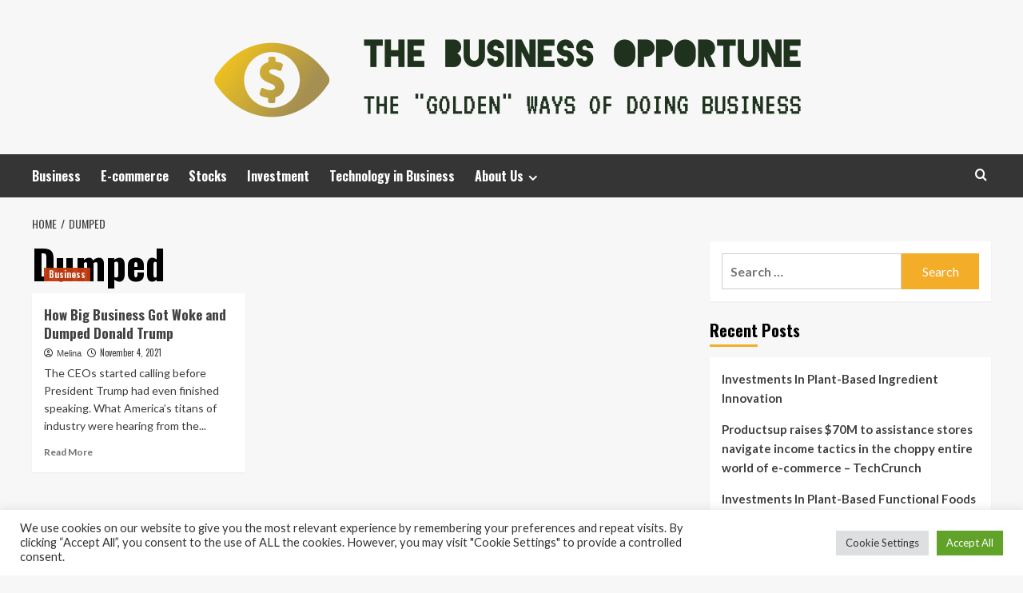

--- FILE ---
content_type: text/html; charset=UTF-8
request_url: https://thebusinessopportune.com/tag/dumped
body_size: 12313
content:
<!doctype html>
<html lang="en-US">
<head>
    <meta charset="UTF-8">
    <meta name="viewport" content="width=device-width, initial-scale=1">
    <link rel="profile" href="https://gmpg.org/xfn/11">

    <meta name='robots' content='index, follow, max-image-preview:large, max-snippet:-1, max-video-preview:-1' />
<link rel='preload' href='https://fonts.googleapis.com/css?family=Source%2BSans%2BPro%3A400%2C700%7CLato%3A400%2C700&#038;subset=latin&#038;display=swap' as='style' onload="this.onload=null;this.rel='stylesheet'" type='text/css' media='all' crossorigin='anonymous'>
<link rel='preconnect' href='https://fonts.googleapis.com' crossorigin='anonymous'>
<link rel='preconnect' href='https://fonts.gstatic.com' crossorigin='anonymous'>

	<!-- This site is optimized with the Yoast SEO plugin v26.5 - https://yoast.com/wordpress/plugins/seo/ -->
	<title>Dumped Archives - The Business Opportune</title>
	<link rel="canonical" href="https://thebusinessopportune.com/tag/dumped" />
	<meta property="og:locale" content="en_US" />
	<meta property="og:type" content="article" />
	<meta property="og:title" content="Dumped Archives - The Business Opportune" />
	<meta property="og:url" content="https://thebusinessopportune.com/tag/dumped" />
	<meta property="og:site_name" content="The Business Opportune" />
	<meta property="og:image" content="https://api.time.com/wp-content/uploads/2021/10/woke-big-business-trump-1.jpg?quality=85&crop=0px,54px,2400px,1256px&resize=1200,628&strip" />
	<meta name="twitter:card" content="summary_large_image" />
	<meta name="twitter:image" content="https://api.time.com/wp-content/uploads/2021/10/woke-big-business-trump-1.jpg?quality=85&crop=0px,54px,2400px,1256px&resize=1200,628&strip" />
	<script type="application/ld+json" class="yoast-schema-graph">{"@context":"https://schema.org","@graph":[{"@type":"CollectionPage","@id":"https://thebusinessopportune.com/tag/dumped","url":"https://thebusinessopportune.com/tag/dumped","name":"Dumped Archives - The Business Opportune","isPartOf":{"@id":"https://thebusinessopportune.com/#website"},"primaryImageOfPage":{"@id":"https://thebusinessopportune.com/tag/dumped#primaryimage"},"image":{"@id":"https://thebusinessopportune.com/tag/dumped#primaryimage"},"thumbnailUrl":"https://api.time.com/wp-content/uploads/2021/10/woke-big-business-trump-1.jpg?quality=85&crop=0px,54px,2400px,1256px&resize=1200,628&strip","breadcrumb":{"@id":"https://thebusinessopportune.com/tag/dumped#breadcrumb"},"inLanguage":"en-US"},{"@type":"ImageObject","inLanguage":"en-US","@id":"https://thebusinessopportune.com/tag/dumped#primaryimage","url":"https://api.time.com/wp-content/uploads/2021/10/woke-big-business-trump-1.jpg?quality=85&crop=0px,54px,2400px,1256px&resize=1200,628&strip","contentUrl":"https://api.time.com/wp-content/uploads/2021/10/woke-big-business-trump-1.jpg?quality=85&crop=0px,54px,2400px,1256px&resize=1200,628&strip"},{"@type":"BreadcrumbList","@id":"https://thebusinessopportune.com/tag/dumped#breadcrumb","itemListElement":[{"@type":"ListItem","position":1,"name":"Home","item":"https://thebusinessopportune.com/"},{"@type":"ListItem","position":2,"name":"Dumped"}]},{"@type":"WebSite","@id":"https://thebusinessopportune.com/#website","url":"https://thebusinessopportune.com/","name":"The Business Opportune","description":"The &quot;Golden&quot; Ways of doing Business","publisher":{"@id":"https://thebusinessopportune.com/#organization"},"potentialAction":[{"@type":"SearchAction","target":{"@type":"EntryPoint","urlTemplate":"https://thebusinessopportune.com/?s={search_term_string}"},"query-input":{"@type":"PropertyValueSpecification","valueRequired":true,"valueName":"search_term_string"}}],"inLanguage":"en-US"},{"@type":"Organization","@id":"https://thebusinessopportune.com/#organization","name":"The Business Opportune","url":"https://thebusinessopportune.com/","logo":{"@type":"ImageObject","inLanguage":"en-US","@id":"https://thebusinessopportune.com/#/schema/logo/image/","url":"https://thebusinessopportune.com/wp-content/uploads/2021/11/default1-e1636187923356.png","contentUrl":"https://thebusinessopportune.com/wp-content/uploads/2021/11/default1-e1636187923356.png","width":1000,"height":132,"caption":"The Business Opportune"},"image":{"@id":"https://thebusinessopportune.com/#/schema/logo/image/"}}]}</script>
	<!-- / Yoast SEO plugin. -->


<link rel='dns-prefetch' href='//fonts.googleapis.com' />
<link rel='preconnect' href='https://fonts.googleapis.com' />
<link rel='preconnect' href='https://fonts.gstatic.com' />
<link rel="alternate" type="application/rss+xml" title="The Business Opportune &raquo; Feed" href="https://thebusinessopportune.com/feed" />
<link rel="alternate" type="application/rss+xml" title="The Business Opportune &raquo; Dumped Tag Feed" href="https://thebusinessopportune.com/tag/dumped/feed" />
<style id='wp-img-auto-sizes-contain-inline-css' type='text/css'>
img:is([sizes=auto i],[sizes^="auto," i]){contain-intrinsic-size:3000px 1500px}
/*# sourceURL=wp-img-auto-sizes-contain-inline-css */
</style>

<style id='wp-emoji-styles-inline-css' type='text/css'>

	img.wp-smiley, img.emoji {
		display: inline !important;
		border: none !important;
		box-shadow: none !important;
		height: 1em !important;
		width: 1em !important;
		margin: 0 0.07em !important;
		vertical-align: -0.1em !important;
		background: none !important;
		padding: 0 !important;
	}
/*# sourceURL=wp-emoji-styles-inline-css */
</style>
<link rel='stylesheet' id='cookie-law-info-css' href='https://thebusinessopportune.com/wp-content/plugins/cookie-law-info/legacy/public/css/cookie-law-info-public.css?ver=3.3.9.1' type='text/css' media='all' />
<link rel='stylesheet' id='cookie-law-info-gdpr-css' href='https://thebusinessopportune.com/wp-content/plugins/cookie-law-info/legacy/public/css/cookie-law-info-gdpr.css?ver=3.3.9.1' type='text/css' media='all' />
<link rel='stylesheet' id='widgetopts-styles-css' href='https://thebusinessopportune.com/wp-content/plugins/widget-options/assets/css/widget-options.css?ver=4.1.3' type='text/css' media='all' />
<link rel='stylesheet' id='ez-toc-css' href='https://thebusinessopportune.com/wp-content/plugins/easy-table-of-contents/assets/css/screen.min.css?ver=2.0.80' type='text/css' media='all' />
<style id='ez-toc-inline-css' type='text/css'>
div#ez-toc-container .ez-toc-title {font-size: 120%;}div#ez-toc-container .ez-toc-title {font-weight: 500;}div#ez-toc-container ul li , div#ez-toc-container ul li a {font-size: 95%;}div#ez-toc-container ul li , div#ez-toc-container ul li a {font-weight: 500;}div#ez-toc-container nav ul ul li {font-size: 90%;}.ez-toc-box-title {font-weight: bold; margin-bottom: 10px; text-align: center; text-transform: uppercase; letter-spacing: 1px; color: #666; padding-bottom: 5px;position:absolute;top:-4%;left:5%;background-color: inherit;transition: top 0.3s ease;}.ez-toc-box-title.toc-closed {top:-25%;}
.ez-toc-container-direction {direction: ltr;}.ez-toc-counter ul{counter-reset: item ;}.ez-toc-counter nav ul li a::before {content: counters(item, '.', decimal) '. ';display: inline-block;counter-increment: item;flex-grow: 0;flex-shrink: 0;margin-right: .2em; float: left; }.ez-toc-widget-direction {direction: ltr;}.ez-toc-widget-container ul{counter-reset: item ;}.ez-toc-widget-container nav ul li a::before {content: counters(item, '.', decimal) '. ';display: inline-block;counter-increment: item;flex-grow: 0;flex-shrink: 0;margin-right: .2em; float: left; }
/*# sourceURL=ez-toc-inline-css */
</style>
<link rel='stylesheet' id='hardnews-google-fonts-css' href='https://fonts.googleapis.com/css?family=Oswald:300,400,700' type='text/css' media='all' />
<link rel='stylesheet' id='bootstrap-css' href='https://thebusinessopportune.com/wp-content/themes/covernews/assets/bootstrap/css/bootstrap.min.css?ver=6.9' type='text/css' media='all' />
<link rel='stylesheet' id='covernews-style-css' href='https://thebusinessopportune.com/wp-content/themes/covernews/style.min.css?ver=2.0.3' type='text/css' media='all' />
<link rel='stylesheet' id='hardnews-css' href='https://thebusinessopportune.com/wp-content/themes/hardnews/style.css?ver=2.0.3' type='text/css' media='all' />
<link rel='stylesheet' id='covernews-google-fonts-css' href='https://fonts.googleapis.com/css?family=Source%2BSans%2BPro%3A400%2C700%7CLato%3A400%2C700&#038;subset=latin&#038;display=swap' type='text/css' media='all' />
<link rel='stylesheet' id='covernews-icons-css' href='https://thebusinessopportune.com/wp-content/themes/covernews/assets/icons/style.css?ver=6.9' type='text/css' media='all' />
<script type="text/javascript" src="https://thebusinessopportune.com/wp-includes/js/jquery/jquery.min.js?ver=3.7.1" id="jquery-core-js"></script>
<script type="text/javascript" src="https://thebusinessopportune.com/wp-includes/js/jquery/jquery-migrate.min.js?ver=3.4.1" id="jquery-migrate-js"></script>
<script type="text/javascript" id="cookie-law-info-js-extra">
/* <![CDATA[ */
var Cli_Data = {"nn_cookie_ids":[],"cookielist":[],"non_necessary_cookies":[],"ccpaEnabled":"","ccpaRegionBased":"","ccpaBarEnabled":"","strictlyEnabled":["necessary","obligatoire"],"ccpaType":"gdpr","js_blocking":"1","custom_integration":"","triggerDomRefresh":"","secure_cookies":""};
var cli_cookiebar_settings = {"animate_speed_hide":"500","animate_speed_show":"500","background":"#FFF","border":"#b1a6a6c2","border_on":"","button_1_button_colour":"#61a229","button_1_button_hover":"#4e8221","button_1_link_colour":"#fff","button_1_as_button":"1","button_1_new_win":"","button_2_button_colour":"#333","button_2_button_hover":"#292929","button_2_link_colour":"#444","button_2_as_button":"","button_2_hidebar":"","button_3_button_colour":"#dedfe0","button_3_button_hover":"#b2b2b3","button_3_link_colour":"#333333","button_3_as_button":"1","button_3_new_win":"","button_4_button_colour":"#dedfe0","button_4_button_hover":"#b2b2b3","button_4_link_colour":"#333333","button_4_as_button":"1","button_7_button_colour":"#61a229","button_7_button_hover":"#4e8221","button_7_link_colour":"#fff","button_7_as_button":"1","button_7_new_win":"","font_family":"inherit","header_fix":"","notify_animate_hide":"1","notify_animate_show":"","notify_div_id":"#cookie-law-info-bar","notify_position_horizontal":"right","notify_position_vertical":"bottom","scroll_close":"1","scroll_close_reload":"","accept_close_reload":"","reject_close_reload":"","showagain_tab":"","showagain_background":"#fff","showagain_border":"#000","showagain_div_id":"#cookie-law-info-again","showagain_x_position":"100px","text":"#333333","show_once_yn":"1","show_once":"5000","logging_on":"","as_popup":"","popup_overlay":"1","bar_heading_text":"","cookie_bar_as":"banner","popup_showagain_position":"bottom-right","widget_position":"left"};
var log_object = {"ajax_url":"https://thebusinessopportune.com/wp-admin/admin-ajax.php"};
//# sourceURL=cookie-law-info-js-extra
/* ]]> */
</script>
<script type="text/javascript" src="https://thebusinessopportune.com/wp-content/plugins/cookie-law-info/legacy/public/js/cookie-law-info-public.js?ver=3.3.9.1" id="cookie-law-info-js"></script>
<link rel="https://api.w.org/" href="https://thebusinessopportune.com/wp-json/" /><link rel="alternate" title="JSON" type="application/json" href="https://thebusinessopportune.com/wp-json/wp/v2/tags/261" /><link rel="EditURI" type="application/rsd+xml" title="RSD" href="https://thebusinessopportune.com/xmlrpc.php?rsd" />
<meta name="generator" content="WordPress 6.9" />
        <style type="text/css">
                        .site-title,
            .site-description {
                position: absolute;
                clip: rect(1px, 1px, 1px, 1px);
                display: none;
            }

                    .elementor-template-full-width .elementor-section.elementor-section-full_width > .elementor-container,
        .elementor-template-full-width .elementor-section.elementor-section-boxed > .elementor-container{
            max-width: 1200px;
        }
        @media (min-width: 1600px){
            .elementor-template-full-width .elementor-section.elementor-section-full_width > .elementor-container,
            .elementor-template-full-width .elementor-section.elementor-section-boxed > .elementor-container{
                max-width: 1600px;
            }
        }
        
        .align-content-left .elementor-section-stretched,
        .align-content-right .elementor-section-stretched {
            max-width: 100%;
            left: 0 !important;
        }


        </style>
        <link rel="icon" href="https://thebusinessopportune.com/wp-content/uploads/2021/11/cropped-default1-e1636187923356-32x32.png" sizes="32x32" />
<link rel="icon" href="https://thebusinessopportune.com/wp-content/uploads/2021/11/cropped-default1-e1636187923356-192x192.png" sizes="192x192" />
<link rel="apple-touch-icon" href="https://thebusinessopportune.com/wp-content/uploads/2021/11/cropped-default1-e1636187923356-180x180.png" />
<meta name="msapplication-TileImage" content="https://thebusinessopportune.com/wp-content/uploads/2021/11/cropped-default1-e1636187923356-270x270.png" />
<link rel='stylesheet' id='cookie-law-info-table-css' href='https://thebusinessopportune.com/wp-content/plugins/cookie-law-info/legacy/public/css/cookie-law-info-table.css?ver=3.3.9.1' type='text/css' media='all' />
</head>

<body class="archive tag tag-dumped tag-261 wp-custom-logo wp-embed-responsive wp-theme-covernews wp-child-theme-hardnews hfeed default-content-layout archive-layout-grid scrollup-sticky-header aft-sticky-header aft-sticky-sidebar default aft-container-default aft-main-banner-slider-editors-picks-trending header-image-default align-content-left aft-and">


<div id="page" class="site">
    <a class="skip-link screen-reader-text" href="#content">Skip to content</a>

<div class="header-layout-3">
<header id="masthead" class="site-header">
        <div class="masthead-banner " data-background="">
        <div class="container">
            <div class="row">
                <div class="col-md-12">
                    <div class="site-branding">
                        <a href="https://thebusinessopportune.com/" class="custom-logo-link" rel="home"><img width="1000" height="132" src="https://thebusinessopportune.com/wp-content/uploads/2021/11/default1-e1636187923356.png" class="custom-logo" alt="The Business Opportune" decoding="async" fetchpriority="high" srcset="https://thebusinessopportune.com/wp-content/uploads/2021/11/default1-e1636187923356.png 1000w, https://thebusinessopportune.com/wp-content/uploads/2021/11/default1-e1636187923356-300x40.png 300w, https://thebusinessopportune.com/wp-content/uploads/2021/11/default1-e1636187923356-768x101.png 768w" sizes="(max-width: 1000px) 100vw, 1000px" loading="lazy" /></a>                            <p class="site-title font-family-1">
                                <a href="https://thebusinessopportune.com/"
                                   rel="home">The Business Opportune</a>
                            </p>
                        
                                                    <p class="site-description">The &quot;Golden&quot; Ways of doing Business</p>
                                            </div>
                </div>
                <div class="col-md-12">
                                    </div>
            </div>
        </div>
    </div>
    <nav id="site-navigation" class="main-navigation">
        <div class="container">
            <div class="row">
                <div class="kol-12">
                    <div class="navigation-container">



                        <span class="toggle-menu" aria-controls="primary-menu" aria-expanded="false">
                                <span class="screen-reader-text">Primary Menu</span>
                                 <i class="ham"></i>
                        </span>
                        <span class="af-mobile-site-title-wrap">
                            <a href="https://thebusinessopportune.com/" class="custom-logo-link" rel="home"><img width="1000" height="132" src="https://thebusinessopportune.com/wp-content/uploads/2021/11/default1-e1636187923356.png" class="custom-logo" alt="The Business Opportune" decoding="async" srcset="https://thebusinessopportune.com/wp-content/uploads/2021/11/default1-e1636187923356.png 1000w, https://thebusinessopportune.com/wp-content/uploads/2021/11/default1-e1636187923356-300x40.png 300w, https://thebusinessopportune.com/wp-content/uploads/2021/11/default1-e1636187923356-768x101.png 768w" sizes="(max-width: 1000px) 100vw, 1000px" loading="lazy" /></a>                            <p class="site-title font-family-1">
                                <a href="https://thebusinessopportune.com/"
                                   rel="home">The Business Opportune</a>
                            </p>
                        </span>
                        <div class="menu main-menu"><ul id="primary-menu" class="menu"><li id="menu-item-743" class="menu-item menu-item-type-taxonomy menu-item-object-category menu-item-743"><a href="https://thebusinessopportune.com/category/business">Business</a></li>
<li id="menu-item-744" class="menu-item menu-item-type-taxonomy menu-item-object-category menu-item-744"><a href="https://thebusinessopportune.com/category/e-commerce">E-commerce</a></li>
<li id="menu-item-746" class="menu-item menu-item-type-taxonomy menu-item-object-category menu-item-746"><a href="https://thebusinessopportune.com/category/stocks">Stocks</a></li>
<li id="menu-item-745" class="menu-item menu-item-type-taxonomy menu-item-object-category menu-item-745"><a href="https://thebusinessopportune.com/category/investment">Investment</a></li>
<li id="menu-item-747" class="menu-item menu-item-type-taxonomy menu-item-object-category menu-item-747"><a href="https://thebusinessopportune.com/category/technology-in-business">Technology in Business</a></li>
<li id="menu-item-28" class="menu-item menu-item-type-post_type menu-item-object-page menu-item-has-children menu-item-28"><a href="https://thebusinessopportune.com/about-us">About Us</a>
<ul class="sub-menu">
	<li id="menu-item-32" class="menu-item menu-item-type-post_type menu-item-object-page menu-item-32"><a href="https://thebusinessopportune.com/contact-us">Contact Us</a></li>
	<li id="menu-item-31" class="menu-item menu-item-type-post_type menu-item-object-page menu-item-31"><a href="https://thebusinessopportune.com/advertise-here">Advertise Here</a></li>
	<li id="menu-item-30" class="menu-item menu-item-type-post_type menu-item-object-page menu-item-30"><a href="https://thebusinessopportune.com/privacy-policy">Privacy Policy</a></li>
	<li id="menu-item-29" class="menu-item menu-item-type-post_type menu-item-object-page menu-item-29"><a href="https://thebusinessopportune.com/sitemap">Sitemap</a></li>
</ul>
</li>
</ul></div>
                        <div class="cart-search">

                            <div class="af-search-wrap">
                                <div class="search-overlay">
                                    <a href="#" title="Search" class="search-icon">
                                        <i class="fa fa-search"></i>
                                    </a>
                                    <div class="af-search-form">
                                        <form role="search" method="get" class="search-form" action="https://thebusinessopportune.com/">
				<label>
					<span class="screen-reader-text">Search for:</span>
					<input type="search" class="search-field" placeholder="Search &hellip;" value="" name="s" />
				</label>
				<input type="submit" class="search-submit" value="Search" />
			</form>                                    </div>
                                </div>
                            </div>
                        </div>


                    </div>
                </div>
            </div>
        </div>
    </nav>
</header>


</div>



    <div id="content" class="container">
    <div class="em-breadcrumbs font-family-1 covernews-breadcrumbs">
      <div class="row">
        <div role="navigation" aria-label="Breadcrumbs" class="breadcrumb-trail breadcrumbs" itemprop="breadcrumb"><ul class="trail-items" itemscope itemtype="http://schema.org/BreadcrumbList"><meta name="numberOfItems" content="2" /><meta name="itemListOrder" content="Ascending" /><li itemprop="itemListElement" itemscope itemtype="http://schema.org/ListItem" class="trail-item trail-begin"><a href="https://thebusinessopportune.com" rel="home" itemprop="item"><span itemprop="name">Home</span></a><meta itemprop="position" content="1" /></li><li itemprop="itemListElement" itemscope itemtype="http://schema.org/ListItem" class="trail-item trail-end"><a href="https://thebusinessopportune.com/tag/dumped" itemprop="item"><span itemprop="name">Dumped</span></a><meta itemprop="position" content="2" /></li></ul></div>      </div>
    </div>
    <div class="section-block-upper row">

                <div id="primary" class="content-area">
                    <main id="main" class="site-main aft-archive-post">

                        
                            <header class="header-title-wrapper1">
                                <h1 class="page-title">Dumped</h1>                            </header><!-- .header-title-wrapper -->
                            <div class="row">
                            <div id="aft-inner-row">
                            

        <article id="post-676" class="col-lg-4 col-sm-4 col-md-4 latest-posts-grid post-676 post type-post status-publish format-standard has-post-thumbnail hentry category-business tag-big tag-business tag-donald tag-dumped tag-trump tag-woke"                 data-mh="archive-layout-grid">
            
<div class="align-items-center has-post-image">
  <div class="spotlight-post">
    <figure class="categorised-article inside-img">
      <div class="categorised-article-wrapper">
        <div class="data-bg-hover data-bg-categorised read-bg-img">
          <a href="https://thebusinessopportune.com/how-big-business-got-woke-and-dumped-donald-trump.html"
            aria-label="How Big Business Got Woke and Dumped Donald Trump">
            <img post-id="676" fifu-featured="1" width="300" height="300" src="https://api.time.com/wp-content/uploads/2021/10/woke-big-business-trump-1.jpg?quality=85&amp;crop=0px,54px,2400px,1256px&amp;resize=1200,628&amp;strip" class="attachment-medium size-medium wp-post-image" alt="How Big Business Got Woke and Dumped Donald Trump" title="How Big Business Got Woke and Dumped Donald Trump" title="How Big Business Got Woke and Dumped Donald Trump" decoding="async" loading="lazy" />          </a>
        </div>
                <div class="figure-categories figure-categories-bg">
          <ul class="cat-links"><li class="meta-category">
                             <a class="covernews-categories category-color-1"
                            href="https://thebusinessopportune.com/category/business" 
                            aria-label="View all posts in Business"> 
                                 Business
                             </a>
                        </li></ul>        </div>
      </div>

    </figure>
    <figcaption>

      <h3 class="article-title article-title-1">
        <a href="https://thebusinessopportune.com/how-big-business-got-woke-and-dumped-donald-trump.html">
          How Big Business Got Woke and Dumped Donald Trump        </a>
      </h3>
      <div class="grid-item-metadata">
        
    <span class="author-links">

      
        <span class="item-metadata posts-author">
          <i class="far fa-user-circle"></i>
                          <a href="https://thebusinessopportune.com/author/melina">
                    Melina                </a>
               </span>
                    <span class="item-metadata posts-date">
          <i class="far fa-clock"></i>
          <a href="https://thebusinessopportune.com/2021/11">
            November 4, 2021          </a>
        </span>
                </span>
      </div>
              <div class="full-item-discription">
          <div class="post-description">
            <p>The CEOs started calling before President Trump had even finished speaking. What America’s titans of industry were hearing from the...</p>
<div class="aft-readmore-wrapper">
              <a href="https://thebusinessopportune.com/how-big-business-got-woke-and-dumped-donald-trump.html" class="aft-readmore" aria-label="Read more about How Big Business Got Woke and Dumped Donald Trump">Read More<span class="screen-reader-text">Read more about How Big Business Got Woke and Dumped Donald Trump</span></a>
          </div>

          </div>
        </div>
          </figcaption>
  </div>
  </div>        </article>
                                </div>
                            <div class="col col-ten">
                                <div class="covernews-pagination">
                                                                    </div>
                            </div>
                                            </div>
                    </main><!-- #main -->
                </div><!-- #primary -->

                <aside id="secondary" class="widget-area sidebar-sticky-top">
	<div id="search-2" class="widget covernews-widget widget_search"><form role="search" method="get" class="search-form" action="https://thebusinessopportune.com/">
				<label>
					<span class="screen-reader-text">Search for:</span>
					<input type="search" class="search-field" placeholder="Search &hellip;" value="" name="s" />
				</label>
				<input type="submit" class="search-submit" value="Search" />
			</form></div>
		<div id="recent-posts-2" class="widget covernews-widget widget_recent_entries">
		<h2 class="widget-title widget-title-1"><span>Recent Posts</span></h2>
		<ul>
											<li>
					<a href="https://thebusinessopportune.com/investments-in-plant-based-ingredient-innovation.html">Investments In Plant-Based Ingredient Innovation</a>
									</li>
											<li>
					<a href="https://thebusinessopportune.com/productsup-raises-70m-to-assistance-stores-navigate-income-tactics-in-the-choppy-entire-world-of-e-commerce-techcrunch.html">Productsup raises $70M to assistance stores navigate income tactics in the choppy entire world of e-commerce – TechCrunch</a>
									</li>
											<li>
					<a href="https://thebusinessopportune.com/investments-in-plant-based-functional-foods.html">Investments In Plant-Based Functional Foods</a>
									</li>
											<li>
					<a href="https://thebusinessopportune.com/mobile-first-e-commerce-strategies.html">Mobile-First E-Commerce Strategies</a>
									</li>
											<li>
					<a href="https://thebusinessopportune.com/e-commerce-for-secondhand-and-vintage-items.html">E-Commerce For Secondhand And Vintage Items</a>
									</li>
					</ul>

		</div><div id="categories-2" class="widget covernews-widget widget_categories"><h2 class="widget-title widget-title-1"><span>Categories</span></h2><form action="https://thebusinessopportune.com" method="get"><label class="screen-reader-text" for="cat">Categories</label><select  name='cat' id='cat' class='postform'>
	<option value='-1'>Select Category</option>
	<option class="level-0" value="74">Business</option>
	<option class="level-0" value="68">Business Administration</option>
	<option class="level-0" value="21">Business Application</option>
	<option class="level-0" value="87">Business Communication</option>
	<option class="level-0" value="33">Business Definition</option>
	<option class="level-0" value="48">Business Engineering</option>
	<option class="level-0" value="37">Business Ethics</option>
	<option class="level-0" value="45">Business Expansion</option>
	<option class="level-0" value="108">Business Plan</option>
	<option class="level-0" value="78">Business Service</option>
	<option class="level-0" value="71">Business Software</option>
	<option class="level-0" value="14">Business Strategies</option>
	<option class="level-0" value="41">Business Variety</option>
	<option class="level-0" value="1">Businesses</option>
	<option class="level-0" value="264">E-commerce</option>
	<option class="level-0" value="81">How to Implement Business</option>
	<option class="level-0" value="273">Investment</option>
	<option class="level-0" value="122">Link Building Business</option>
	<option class="level-0" value="54">Marketing</option>
	<option class="level-0" value="26">Starting a Business</option>
	<option class="level-0" value="294">Stocks</option>
	<option class="level-0" value="22">Technology in Business</option>
</select>
</form><script type="text/javascript">
/* <![CDATA[ */

( ( dropdownId ) => {
	const dropdown = document.getElementById( dropdownId );
	function onSelectChange() {
		setTimeout( () => {
			if ( 'escape' === dropdown.dataset.lastkey ) {
				return;
			}
			if ( dropdown.value && parseInt( dropdown.value ) > 0 && dropdown instanceof HTMLSelectElement ) {
				dropdown.parentElement.submit();
			}
		}, 250 );
	}
	function onKeyUp( event ) {
		if ( 'Escape' === event.key ) {
			dropdown.dataset.lastkey = 'escape';
		} else {
			delete dropdown.dataset.lastkey;
		}
	}
	function onClick() {
		delete dropdown.dataset.lastkey;
	}
	dropdown.addEventListener( 'keyup', onKeyUp );
	dropdown.addEventListener( 'click', onClick );
	dropdown.addEventListener( 'change', onSelectChange );
})( "cat" );

//# sourceURL=WP_Widget_Categories%3A%3Awidget
/* ]]> */
</script>
</div><div id="archives-2" class="widget covernews-widget widget_archive"><h2 class="widget-title widget-title-1"><span>Archives</span></h2>		<label class="screen-reader-text" for="archives-dropdown-2">Archives</label>
		<select id="archives-dropdown-2" name="archive-dropdown">
			
			<option value="">Select Month</option>
				<option value='https://thebusinessopportune.com/2026/01'> January 2026 </option>
	<option value='https://thebusinessopportune.com/2025/12'> December 2025 </option>
	<option value='https://thebusinessopportune.com/2025/11'> November 2025 </option>
	<option value='https://thebusinessopportune.com/2025/10'> October 2025 </option>
	<option value='https://thebusinessopportune.com/2025/09'> September 2025 </option>
	<option value='https://thebusinessopportune.com/2025/06'> June 2025 </option>
	<option value='https://thebusinessopportune.com/2025/04'> April 2025 </option>
	<option value='https://thebusinessopportune.com/2025/03'> March 2025 </option>
	<option value='https://thebusinessopportune.com/2024/12'> December 2024 </option>
	<option value='https://thebusinessopportune.com/2024/08'> August 2024 </option>
	<option value='https://thebusinessopportune.com/2024/07'> July 2024 </option>
	<option value='https://thebusinessopportune.com/2024/06'> June 2024 </option>
	<option value='https://thebusinessopportune.com/2024/04'> April 2024 </option>
	<option value='https://thebusinessopportune.com/2024/03'> March 2024 </option>
	<option value='https://thebusinessopportune.com/2024/02'> February 2024 </option>
	<option value='https://thebusinessopportune.com/2024/01'> January 2024 </option>
	<option value='https://thebusinessopportune.com/2023/11'> November 2023 </option>
	<option value='https://thebusinessopportune.com/2023/10'> October 2023 </option>
	<option value='https://thebusinessopportune.com/2023/09'> September 2023 </option>
	<option value='https://thebusinessopportune.com/2023/08'> August 2023 </option>
	<option value='https://thebusinessopportune.com/2023/07'> July 2023 </option>
	<option value='https://thebusinessopportune.com/2023/06'> June 2023 </option>
	<option value='https://thebusinessopportune.com/2023/05'> May 2023 </option>
	<option value='https://thebusinessopportune.com/2023/04'> April 2023 </option>
	<option value='https://thebusinessopportune.com/2023/03'> March 2023 </option>
	<option value='https://thebusinessopportune.com/2023/02'> February 2023 </option>
	<option value='https://thebusinessopportune.com/2023/01'> January 2023 </option>
	<option value='https://thebusinessopportune.com/2022/12'> December 2022 </option>
	<option value='https://thebusinessopportune.com/2022/11'> November 2022 </option>
	<option value='https://thebusinessopportune.com/2022/10'> October 2022 </option>
	<option value='https://thebusinessopportune.com/2022/09'> September 2022 </option>
	<option value='https://thebusinessopportune.com/2022/08'> August 2022 </option>
	<option value='https://thebusinessopportune.com/2022/07'> July 2022 </option>
	<option value='https://thebusinessopportune.com/2022/06'> June 2022 </option>
	<option value='https://thebusinessopportune.com/2022/05'> May 2022 </option>
	<option value='https://thebusinessopportune.com/2022/04'> April 2022 </option>
	<option value='https://thebusinessopportune.com/2022/03'> March 2022 </option>
	<option value='https://thebusinessopportune.com/2022/02'> February 2022 </option>
	<option value='https://thebusinessopportune.com/2022/01'> January 2022 </option>
	<option value='https://thebusinessopportune.com/2021/12'> December 2021 </option>
	<option value='https://thebusinessopportune.com/2021/11'> November 2021 </option>
	<option value='https://thebusinessopportune.com/2021/10'> October 2021 </option>
	<option value='https://thebusinessopportune.com/2021/09'> September 2021 </option>
	<option value='https://thebusinessopportune.com/2021/08'> August 2021 </option>
	<option value='https://thebusinessopportune.com/2021/07'> July 2021 </option>
	<option value='https://thebusinessopportune.com/2021/06'> June 2021 </option>
	<option value='https://thebusinessopportune.com/2021/05'> May 2021 </option>
	<option value='https://thebusinessopportune.com/2021/04'> April 2021 </option>
	<option value='https://thebusinessopportune.com/2021/03'> March 2021 </option>
	<option value='https://thebusinessopportune.com/2021/02'> February 2021 </option>
	<option value='https://thebusinessopportune.com/2020/02'> February 2020 </option>

		</select>

			<script type="text/javascript">
/* <![CDATA[ */

( ( dropdownId ) => {
	const dropdown = document.getElementById( dropdownId );
	function onSelectChange() {
		setTimeout( () => {
			if ( 'escape' === dropdown.dataset.lastkey ) {
				return;
			}
			if ( dropdown.value ) {
				document.location.href = dropdown.value;
			}
		}, 250 );
	}
	function onKeyUp( event ) {
		if ( 'Escape' === event.key ) {
			dropdown.dataset.lastkey = 'escape';
		} else {
			delete dropdown.dataset.lastkey;
		}
	}
	function onClick() {
		delete dropdown.dataset.lastkey;
	}
	dropdown.addEventListener( 'keyup', onKeyUp );
	dropdown.addEventListener( 'click', onClick );
	dropdown.addEventListener( 'change', onSelectChange );
})( "archives-dropdown-2" );

//# sourceURL=WP_Widget_Archives%3A%3Awidget
/* ]]> */
</script>
</div><div id="magenet_widget-2" class="widget covernews-widget widget_magenet_widget"><aside class="widget magenet_widget_box"><div class="mads-block"></div></aside></div><div id="execphp-2" class="widget covernews-widget widget_execphp">			<div class="execphpwidget"></div>
		</div></aside><!-- #secondary -->
        </div>
<!-- wmm w -->
</div>

<div class="af-main-banner-latest-posts grid-layout">
  <div class="container">
    <div class="row">
      <div class="widget-title-section">
            <h2 class="widget-title header-after1">
      <span class="header-after ">
                You may have missed      </span>
    </h2>

      </div>
      <div class="row">
                    <div class="col-sm-15 latest-posts-grid" data-mh="latest-posts-grid">
              <div class="spotlight-post">
                <figure class="categorised-article inside-img">
                  <div class="categorised-article-wrapper">
                    <div class="data-bg-hover data-bg-categorised read-bg-img">
                      <a href="https://thebusinessopportune.com/investments-in-plant-based-ingredient-innovation.html"
                        aria-label="Investments In Plant-Based Ingredient Innovation">
                                              </a>
                    </div>
                  </div>
                                    <div class="figure-categories figure-categories-bg">

                    <ul class="cat-links"><li class="meta-category">
                             <a class="covernews-categories category-color-1"
                            href="https://thebusinessopportune.com/category/businesses" 
                            aria-label="View all posts in Businesses"> 
                                 Businesses
                             </a>
                        </li></ul>                  </div>
                </figure>

                <figcaption>

                  <h3 class="article-title article-title-1">
                    <a href="https://thebusinessopportune.com/investments-in-plant-based-ingredient-innovation.html">
                      Investments In Plant-Based Ingredient Innovation                    </a>
                  </h3>
                  <div class="grid-item-metadata">
                    
    <span class="author-links">

      
        <span class="item-metadata posts-author">
          <i class="far fa-user-circle"></i>
                          <a href="https://thebusinessopportune.com/author/melina">
                    Melina                </a>
               </span>
                    <span class="item-metadata posts-date">
          <i class="far fa-clock"></i>
          <a href="https://thebusinessopportune.com/2026/01">
            January 19, 2026          </a>
        </span>
                </span>
                  </div>
                </figcaption>
              </div>
            </div>
                      <div class="col-sm-15 latest-posts-grid" data-mh="latest-posts-grid">
              <div class="spotlight-post">
                <figure class="categorised-article inside-img">
                  <div class="categorised-article-wrapper">
                    <div class="data-bg-hover data-bg-categorised read-bg-img">
                      <a href="https://thebusinessopportune.com/productsup-raises-70m-to-assistance-stores-navigate-income-tactics-in-the-choppy-entire-world-of-e-commerce-techcrunch.html"
                        aria-label="Productsup raises $70M to assistance stores navigate income tactics in the choppy entire world of e-commerce – TechCrunch">
                        <img post-id="1527" fifu-featured="1" width="300" height="300" src="https://techcrunch.com/wp-content/uploads/2020/09/GettyImages-184884267.jpg?w=600" class="attachment-medium size-medium wp-post-image" alt="Productsup raises M to assistance stores navigate income tactics in the choppy entire world of e-commerce – TechCrunch" title="Productsup raises M to assistance stores navigate income tactics in the choppy entire world of e-commerce – TechCrunch" title="Productsup raises M to assistance stores navigate income tactics in the choppy entire world of e-commerce – TechCrunch" decoding="async" loading="lazy" />                      </a>
                    </div>
                  </div>
                                    <div class="figure-categories figure-categories-bg">

                    <ul class="cat-links"><li class="meta-category">
                             <a class="covernews-categories category-color-1"
                            href="https://thebusinessopportune.com/category/e-commerce" 
                            aria-label="View all posts in E-commerce"> 
                                 E-commerce
                             </a>
                        </li></ul>                  </div>
                </figure>

                <figcaption>

                  <h3 class="article-title article-title-1">
                    <a href="https://thebusinessopportune.com/productsup-raises-70m-to-assistance-stores-navigate-income-tactics-in-the-choppy-entire-world-of-e-commerce-techcrunch.html">
                      Productsup raises $70M to assistance stores navigate income tactics in the choppy entire world of e-commerce – TechCrunch                    </a>
                  </h3>
                  <div class="grid-item-metadata">
                    
    <span class="author-links">

      
        <span class="item-metadata posts-author">
          <i class="far fa-user-circle"></i>
                          <a href="https://thebusinessopportune.com/author/melina">
                    Melina                </a>
               </span>
                    <span class="item-metadata posts-date">
          <i class="far fa-clock"></i>
          <a href="https://thebusinessopportune.com/2026/01">
            January 15, 2026          </a>
        </span>
                </span>
                  </div>
                </figcaption>
              </div>
            </div>
                      <div class="col-sm-15 latest-posts-grid" data-mh="latest-posts-grid">
              <div class="spotlight-post">
                <figure class="categorised-article inside-img">
                  <div class="categorised-article-wrapper">
                    <div class="data-bg-hover data-bg-categorised read-bg-img">
                      <a href="https://thebusinessopportune.com/investments-in-plant-based-functional-foods.html"
                        aria-label="Investments In Plant-Based Functional Foods">
                                              </a>
                    </div>
                  </div>
                                    <div class="figure-categories figure-categories-bg">

                    <ul class="cat-links"><li class="meta-category">
                             <a class="covernews-categories category-color-1"
                            href="https://thebusinessopportune.com/category/businesses" 
                            aria-label="View all posts in Businesses"> 
                                 Businesses
                             </a>
                        </li></ul>                  </div>
                </figure>

                <figcaption>

                  <h3 class="article-title article-title-1">
                    <a href="https://thebusinessopportune.com/investments-in-plant-based-functional-foods.html">
                      Investments In Plant-Based Functional Foods                    </a>
                  </h3>
                  <div class="grid-item-metadata">
                    
    <span class="author-links">

      
        <span class="item-metadata posts-author">
          <i class="far fa-user-circle"></i>
                          <a href="https://thebusinessopportune.com/author/melina">
                    Melina                </a>
               </span>
                    <span class="item-metadata posts-date">
          <i class="far fa-clock"></i>
          <a href="https://thebusinessopportune.com/2026/01">
            January 11, 2026          </a>
        </span>
                </span>
                  </div>
                </figcaption>
              </div>
            </div>
                      <div class="col-sm-15 latest-posts-grid" data-mh="latest-posts-grid">
              <div class="spotlight-post">
                <figure class="categorised-article inside-img">
                  <div class="categorised-article-wrapper">
                    <div class="data-bg-hover data-bg-categorised read-bg-img">
                      <a href="https://thebusinessopportune.com/mobile-first-e-commerce-strategies.html"
                        aria-label="Mobile-First E-Commerce Strategies">
                                              </a>
                    </div>
                  </div>
                                    <div class="figure-categories figure-categories-bg">

                    <ul class="cat-links"><li class="meta-category">
                             <a class="covernews-categories category-color-1"
                            href="https://thebusinessopportune.com/category/businesses" 
                            aria-label="View all posts in Businesses"> 
                                 Businesses
                             </a>
                        </li></ul>                  </div>
                </figure>

                <figcaption>

                  <h3 class="article-title article-title-1">
                    <a href="https://thebusinessopportune.com/mobile-first-e-commerce-strategies.html">
                      Mobile-First E-Commerce Strategies                    </a>
                  </h3>
                  <div class="grid-item-metadata">
                    
    <span class="author-links">

      
        <span class="item-metadata posts-author">
          <i class="far fa-user-circle"></i>
                          <a href="https://thebusinessopportune.com/author/melina">
                    Melina                </a>
               </span>
                    <span class="item-metadata posts-date">
          <i class="far fa-clock"></i>
          <a href="https://thebusinessopportune.com/2026/01">
            January 7, 2026          </a>
        </span>
                </span>
                  </div>
                </figcaption>
              </div>
            </div>
                      <div class="col-sm-15 latest-posts-grid" data-mh="latest-posts-grid">
              <div class="spotlight-post">
                <figure class="categorised-article inside-img">
                  <div class="categorised-article-wrapper">
                    <div class="data-bg-hover data-bg-categorised read-bg-img">
                      <a href="https://thebusinessopportune.com/e-commerce-for-secondhand-and-vintage-items.html"
                        aria-label="E-Commerce For Secondhand And Vintage Items">
                                              </a>
                    </div>
                  </div>
                                    <div class="figure-categories figure-categories-bg">

                    <ul class="cat-links"><li class="meta-category">
                             <a class="covernews-categories category-color-1"
                            href="https://thebusinessopportune.com/category/businesses" 
                            aria-label="View all posts in Businesses"> 
                                 Businesses
                             </a>
                        </li></ul>                  </div>
                </figure>

                <figcaption>

                  <h3 class="article-title article-title-1">
                    <a href="https://thebusinessopportune.com/e-commerce-for-secondhand-and-vintage-items.html">
                      E-Commerce For Secondhand And Vintage Items                    </a>
                  </h3>
                  <div class="grid-item-metadata">
                    
    <span class="author-links">

      
        <span class="item-metadata posts-author">
          <i class="far fa-user-circle"></i>
                          <a href="https://thebusinessopportune.com/author/melina">
                    Melina                </a>
               </span>
                    <span class="item-metadata posts-date">
          <i class="far fa-clock"></i>
          <a href="https://thebusinessopportune.com/2026/01">
            January 3, 2026          </a>
        </span>
                </span>
                  </div>
                </figcaption>
              </div>
            </div>
                        </div>
    </div>
  </div>
</div>
  <footer class="site-footer">
        
                  <div class="site-info">
      <div class="container">
        <div class="row">
          <div class="col-sm-12">
                                      Copyright &copy; All rights reserved.                                                  <span class="sep"> | </span>
              <a href="https://afthemes.com/products/covernews/">CoverNews</a> by AF themes.                      </div>
        </div>
      </div>
    </div>
  </footer>
</div>

<a id="scroll-up" class="secondary-color" href="#top" aria-label="Scroll to top">
  <i class="fa fa-angle-up" aria-hidden="true"></i>
</a>
<script type="text/javascript">
<!--
var _acic={dataProvider:10};(function(){var e=document.createElement("script");e.type="text/javascript";e.async=true;e.src="https://www.acint.net/aci.js";var t=document.getElementsByTagName("script")[0];t.parentNode.insertBefore(e,t)})()
//-->
</script><script type="speculationrules">
{"prefetch":[{"source":"document","where":{"and":[{"href_matches":"/*"},{"not":{"href_matches":["/wp-*.php","/wp-admin/*","/wp-content/uploads/*","/wp-content/*","/wp-content/plugins/*","/wp-content/themes/hardnews/*","/wp-content/themes/covernews/*","/*\\?(.+)"]}},{"not":{"selector_matches":"a[rel~=\"nofollow\"]"}},{"not":{"selector_matches":".no-prefetch, .no-prefetch a"}}]},"eagerness":"conservative"}]}
</script>
<!--googleoff: all--><div id="cookie-law-info-bar" data-nosnippet="true"><span><div class="cli-bar-container cli-style-v2"><div class="cli-bar-message">We use cookies on our website to give you the most relevant experience by remembering your preferences and repeat visits. By clicking “Accept All”, you consent to the use of ALL the cookies. However, you may visit "Cookie Settings" to provide a controlled consent.</div><div class="cli-bar-btn_container"><a role='button' class="medium cli-plugin-button cli-plugin-main-button cli_settings_button" style="margin:0px 5px 0px 0px">Cookie Settings</a><a id="wt-cli-accept-all-btn" role='button' data-cli_action="accept_all" class="wt-cli-element medium cli-plugin-button wt-cli-accept-all-btn cookie_action_close_header cli_action_button">Accept All</a></div></div></span></div><div id="cookie-law-info-again" data-nosnippet="true"><span id="cookie_hdr_showagain">Manage consent</span></div><div class="cli-modal" data-nosnippet="true" id="cliSettingsPopup" tabindex="-1" role="dialog" aria-labelledby="cliSettingsPopup" aria-hidden="true">
  <div class="cli-modal-dialog" role="document">
	<div class="cli-modal-content cli-bar-popup">
		  <button type="button" class="cli-modal-close" id="cliModalClose">
			<svg class="" viewBox="0 0 24 24"><path d="M19 6.41l-1.41-1.41-5.59 5.59-5.59-5.59-1.41 1.41 5.59 5.59-5.59 5.59 1.41 1.41 5.59-5.59 5.59 5.59 1.41-1.41-5.59-5.59z"></path><path d="M0 0h24v24h-24z" fill="none"></path></svg>
			<span class="wt-cli-sr-only">Close</span>
		  </button>
		  <div class="cli-modal-body">
			<div class="cli-container-fluid cli-tab-container">
	<div class="cli-row">
		<div class="cli-col-12 cli-align-items-stretch cli-px-0">
			<div class="cli-privacy-overview">
				<h4>Privacy Overview</h4>				<div class="cli-privacy-content">
					<div class="cli-privacy-content-text">This website uses cookies to improve your experience while you navigate through the website. Out of these, the cookies that are categorized as necessary are stored on your browser as they are essential for the working of basic functionalities of the website. We also use third-party cookies that help us analyze and understand how you use this website. These cookies will be stored in your browser only with your consent. You also have the option to opt-out of these cookies. But opting out of some of these cookies may affect your browsing experience.</div>
				</div>
				<a class="cli-privacy-readmore" aria-label="Show more" role="button" data-readmore-text="Show more" data-readless-text="Show less"></a>			</div>
		</div>
		<div class="cli-col-12 cli-align-items-stretch cli-px-0 cli-tab-section-container">
												<div class="cli-tab-section">
						<div class="cli-tab-header">
							<a role="button" tabindex="0" class="cli-nav-link cli-settings-mobile" data-target="necessary" data-toggle="cli-toggle-tab">
								Necessary							</a>
															<div class="wt-cli-necessary-checkbox">
									<input type="checkbox" class="cli-user-preference-checkbox"  id="wt-cli-checkbox-necessary" data-id="checkbox-necessary" checked="checked"  />
									<label class="form-check-label" for="wt-cli-checkbox-necessary">Necessary</label>
								</div>
								<span class="cli-necessary-caption">Always Enabled</span>
													</div>
						<div class="cli-tab-content">
							<div class="cli-tab-pane cli-fade" data-id="necessary">
								<div class="wt-cli-cookie-description">
									Necessary cookies are absolutely essential for the website to function properly. These cookies ensure basic functionalities and security features of the website, anonymously.
<table class="cookielawinfo-row-cat-table cookielawinfo-winter"><thead><tr><th class="cookielawinfo-column-1">Cookie</th><th class="cookielawinfo-column-3">Duration</th><th class="cookielawinfo-column-4">Description</th></tr></thead><tbody><tr class="cookielawinfo-row"><td class="cookielawinfo-column-1">cookielawinfo-checkbox-analytics</td><td class="cookielawinfo-column-3">11 months</td><td class="cookielawinfo-column-4">This cookie is set by GDPR Cookie Consent plugin. The cookie is used to store the user consent for the cookies in the category "Analytics".</td></tr><tr class="cookielawinfo-row"><td class="cookielawinfo-column-1">cookielawinfo-checkbox-functional</td><td class="cookielawinfo-column-3">11 months</td><td class="cookielawinfo-column-4">The cookie is set by GDPR cookie consent to record the user consent for the cookies in the category "Functional".</td></tr><tr class="cookielawinfo-row"><td class="cookielawinfo-column-1">cookielawinfo-checkbox-necessary</td><td class="cookielawinfo-column-3">11 months</td><td class="cookielawinfo-column-4">This cookie is set by GDPR Cookie Consent plugin. The cookies is used to store the user consent for the cookies in the category "Necessary".</td></tr><tr class="cookielawinfo-row"><td class="cookielawinfo-column-1">cookielawinfo-checkbox-others</td><td class="cookielawinfo-column-3">11 months</td><td class="cookielawinfo-column-4">This cookie is set by GDPR Cookie Consent plugin. The cookie is used to store the user consent for the cookies in the category "Other.</td></tr><tr class="cookielawinfo-row"><td class="cookielawinfo-column-1">cookielawinfo-checkbox-performance</td><td class="cookielawinfo-column-3">11 months</td><td class="cookielawinfo-column-4">This cookie is set by GDPR Cookie Consent plugin. The cookie is used to store the user consent for the cookies in the category "Performance".</td></tr><tr class="cookielawinfo-row"><td class="cookielawinfo-column-1">viewed_cookie_policy</td><td class="cookielawinfo-column-3">11 months</td><td class="cookielawinfo-column-4">The cookie is set by the GDPR Cookie Consent plugin and is used to store whether or not user has consented to the use of cookies. It does not store any personal data.</td></tr></tbody></table>								</div>
							</div>
						</div>
					</div>
																	<div class="cli-tab-section">
						<div class="cli-tab-header">
							<a role="button" tabindex="0" class="cli-nav-link cli-settings-mobile" data-target="functional" data-toggle="cli-toggle-tab">
								Functional							</a>
															<div class="cli-switch">
									<input type="checkbox" id="wt-cli-checkbox-functional" class="cli-user-preference-checkbox"  data-id="checkbox-functional" />
									<label for="wt-cli-checkbox-functional" class="cli-slider" data-cli-enable="Enabled" data-cli-disable="Disabled"><span class="wt-cli-sr-only">Functional</span></label>
								</div>
													</div>
						<div class="cli-tab-content">
							<div class="cli-tab-pane cli-fade" data-id="functional">
								<div class="wt-cli-cookie-description">
									Functional cookies help to perform certain functionalities like sharing the content of the website on social media platforms, collect feedbacks, and other third-party features.
								</div>
							</div>
						</div>
					</div>
																	<div class="cli-tab-section">
						<div class="cli-tab-header">
							<a role="button" tabindex="0" class="cli-nav-link cli-settings-mobile" data-target="performance" data-toggle="cli-toggle-tab">
								Performance							</a>
															<div class="cli-switch">
									<input type="checkbox" id="wt-cli-checkbox-performance" class="cli-user-preference-checkbox"  data-id="checkbox-performance" />
									<label for="wt-cli-checkbox-performance" class="cli-slider" data-cli-enable="Enabled" data-cli-disable="Disabled"><span class="wt-cli-sr-only">Performance</span></label>
								</div>
													</div>
						<div class="cli-tab-content">
							<div class="cli-tab-pane cli-fade" data-id="performance">
								<div class="wt-cli-cookie-description">
									Performance cookies are used to understand and analyze the key performance indexes of the website which helps in delivering a better user experience for the visitors.
								</div>
							</div>
						</div>
					</div>
																	<div class="cli-tab-section">
						<div class="cli-tab-header">
							<a role="button" tabindex="0" class="cli-nav-link cli-settings-mobile" data-target="analytics" data-toggle="cli-toggle-tab">
								Analytics							</a>
															<div class="cli-switch">
									<input type="checkbox" id="wt-cli-checkbox-analytics" class="cli-user-preference-checkbox"  data-id="checkbox-analytics" />
									<label for="wt-cli-checkbox-analytics" class="cli-slider" data-cli-enable="Enabled" data-cli-disable="Disabled"><span class="wt-cli-sr-only">Analytics</span></label>
								</div>
													</div>
						<div class="cli-tab-content">
							<div class="cli-tab-pane cli-fade" data-id="analytics">
								<div class="wt-cli-cookie-description">
									Analytical cookies are used to understand how visitors interact with the website. These cookies help provide information on metrics the number of visitors, bounce rate, traffic source, etc.
								</div>
							</div>
						</div>
					</div>
																	<div class="cli-tab-section">
						<div class="cli-tab-header">
							<a role="button" tabindex="0" class="cli-nav-link cli-settings-mobile" data-target="advertisement" data-toggle="cli-toggle-tab">
								Advertisement							</a>
															<div class="cli-switch">
									<input type="checkbox" id="wt-cli-checkbox-advertisement" class="cli-user-preference-checkbox"  data-id="checkbox-advertisement" />
									<label for="wt-cli-checkbox-advertisement" class="cli-slider" data-cli-enable="Enabled" data-cli-disable="Disabled"><span class="wt-cli-sr-only">Advertisement</span></label>
								</div>
													</div>
						<div class="cli-tab-content">
							<div class="cli-tab-pane cli-fade" data-id="advertisement">
								<div class="wt-cli-cookie-description">
									Advertisement cookies are used to provide visitors with relevant ads and marketing campaigns. These cookies track visitors across websites and collect information to provide customized ads.
								</div>
							</div>
						</div>
					</div>
																	<div class="cli-tab-section">
						<div class="cli-tab-header">
							<a role="button" tabindex="0" class="cli-nav-link cli-settings-mobile" data-target="others" data-toggle="cli-toggle-tab">
								Others							</a>
															<div class="cli-switch">
									<input type="checkbox" id="wt-cli-checkbox-others" class="cli-user-preference-checkbox"  data-id="checkbox-others" />
									<label for="wt-cli-checkbox-others" class="cli-slider" data-cli-enable="Enabled" data-cli-disable="Disabled"><span class="wt-cli-sr-only">Others</span></label>
								</div>
													</div>
						<div class="cli-tab-content">
							<div class="cli-tab-pane cli-fade" data-id="others">
								<div class="wt-cli-cookie-description">
									Other uncategorized cookies are those that are being analyzed and have not been classified into a category as yet.
								</div>
							</div>
						</div>
					</div>
										</div>
	</div>
</div>
		  </div>
		  <div class="cli-modal-footer">
			<div class="wt-cli-element cli-container-fluid cli-tab-container">
				<div class="cli-row">
					<div class="cli-col-12 cli-align-items-stretch cli-px-0">
						<div class="cli-tab-footer wt-cli-privacy-overview-actions">
						
															<a id="wt-cli-privacy-save-btn" role="button" tabindex="0" data-cli-action="accept" class="wt-cli-privacy-btn cli_setting_save_button wt-cli-privacy-accept-btn cli-btn">SAVE &amp; ACCEPT</a>
													</div>
						
					</div>
				</div>
			</div>
		</div>
	</div>
  </div>
</div>
<div class="cli-modal-backdrop cli-fade cli-settings-overlay"></div>
<div class="cli-modal-backdrop cli-fade cli-popupbar-overlay"></div>
<!--googleon: all--><script type="text/javascript" src="https://thebusinessopportune.com/wp-content/themes/covernews/js/navigation.js?ver=2.0.3" id="covernews-navigation-js"></script>
<script type="text/javascript" src="https://thebusinessopportune.com/wp-content/themes/covernews/js/skip-link-focus-fix.js?ver=2.0.3" id="covernews-skip-link-focus-fix-js"></script>
<script type="text/javascript" src="https://thebusinessopportune.com/wp-content/themes/covernews/assets/jquery-match-height/jquery.matchHeight.min.js?ver=2.0.3" id="matchheight-js"></script>
<script type="text/javascript" src="https://thebusinessopportune.com/wp-content/themes/covernews/assets/fixed-header-script.js?ver=2.0.3" id="covernews-fixed-header-script-js"></script>
<script type="text/javascript" src="https://thebusinessopportune.com/wp-content/themes/covernews/admin-dashboard/dist/covernews_scripts.build.js?ver=2.0.3" id="covernews-script-js"></script>
<script id="wp-emoji-settings" type="application/json">
{"baseUrl":"https://s.w.org/images/core/emoji/17.0.2/72x72/","ext":".png","svgUrl":"https://s.w.org/images/core/emoji/17.0.2/svg/","svgExt":".svg","source":{"concatemoji":"https://thebusinessopportune.com/wp-includes/js/wp-emoji-release.min.js?ver=6.9"}}
</script>
<script type="module">
/* <![CDATA[ */
/*! This file is auto-generated */
const a=JSON.parse(document.getElementById("wp-emoji-settings").textContent),o=(window._wpemojiSettings=a,"wpEmojiSettingsSupports"),s=["flag","emoji"];function i(e){try{var t={supportTests:e,timestamp:(new Date).valueOf()};sessionStorage.setItem(o,JSON.stringify(t))}catch(e){}}function c(e,t,n){e.clearRect(0,0,e.canvas.width,e.canvas.height),e.fillText(t,0,0);t=new Uint32Array(e.getImageData(0,0,e.canvas.width,e.canvas.height).data);e.clearRect(0,0,e.canvas.width,e.canvas.height),e.fillText(n,0,0);const a=new Uint32Array(e.getImageData(0,0,e.canvas.width,e.canvas.height).data);return t.every((e,t)=>e===a[t])}function p(e,t){e.clearRect(0,0,e.canvas.width,e.canvas.height),e.fillText(t,0,0);var n=e.getImageData(16,16,1,1);for(let e=0;e<n.data.length;e++)if(0!==n.data[e])return!1;return!0}function u(e,t,n,a){switch(t){case"flag":return n(e,"\ud83c\udff3\ufe0f\u200d\u26a7\ufe0f","\ud83c\udff3\ufe0f\u200b\u26a7\ufe0f")?!1:!n(e,"\ud83c\udde8\ud83c\uddf6","\ud83c\udde8\u200b\ud83c\uddf6")&&!n(e,"\ud83c\udff4\udb40\udc67\udb40\udc62\udb40\udc65\udb40\udc6e\udb40\udc67\udb40\udc7f","\ud83c\udff4\u200b\udb40\udc67\u200b\udb40\udc62\u200b\udb40\udc65\u200b\udb40\udc6e\u200b\udb40\udc67\u200b\udb40\udc7f");case"emoji":return!a(e,"\ud83e\u1fac8")}return!1}function f(e,t,n,a){let r;const o=(r="undefined"!=typeof WorkerGlobalScope&&self instanceof WorkerGlobalScope?new OffscreenCanvas(300,150):document.createElement("canvas")).getContext("2d",{willReadFrequently:!0}),s=(o.textBaseline="top",o.font="600 32px Arial",{});return e.forEach(e=>{s[e]=t(o,e,n,a)}),s}function r(e){var t=document.createElement("script");t.src=e,t.defer=!0,document.head.appendChild(t)}a.supports={everything:!0,everythingExceptFlag:!0},new Promise(t=>{let n=function(){try{var e=JSON.parse(sessionStorage.getItem(o));if("object"==typeof e&&"number"==typeof e.timestamp&&(new Date).valueOf()<e.timestamp+604800&&"object"==typeof e.supportTests)return e.supportTests}catch(e){}return null}();if(!n){if("undefined"!=typeof Worker&&"undefined"!=typeof OffscreenCanvas&&"undefined"!=typeof URL&&URL.createObjectURL&&"undefined"!=typeof Blob)try{var e="postMessage("+f.toString()+"("+[JSON.stringify(s),u.toString(),c.toString(),p.toString()].join(",")+"));",a=new Blob([e],{type:"text/javascript"});const r=new Worker(URL.createObjectURL(a),{name:"wpTestEmojiSupports"});return void(r.onmessage=e=>{i(n=e.data),r.terminate(),t(n)})}catch(e){}i(n=f(s,u,c,p))}t(n)}).then(e=>{for(const n in e)a.supports[n]=e[n],a.supports.everything=a.supports.everything&&a.supports[n],"flag"!==n&&(a.supports.everythingExceptFlag=a.supports.everythingExceptFlag&&a.supports[n]);var t;a.supports.everythingExceptFlag=a.supports.everythingExceptFlag&&!a.supports.flag,a.supports.everything||((t=a.source||{}).concatemoji?r(t.concatemoji):t.wpemoji&&t.twemoji&&(r(t.twemoji),r(t.wpemoji)))});
//# sourceURL=https://thebusinessopportune.com/wp-includes/js/wp-emoji-loader.min.js
/* ]]> */
</script>

<script defer src="https://static.cloudflareinsights.com/beacon.min.js/vcd15cbe7772f49c399c6a5babf22c1241717689176015" integrity="sha512-ZpsOmlRQV6y907TI0dKBHq9Md29nnaEIPlkf84rnaERnq6zvWvPUqr2ft8M1aS28oN72PdrCzSjY4U6VaAw1EQ==" data-cf-beacon='{"version":"2024.11.0","token":"b6e6607167d14a7faa72432179c47144","r":1,"server_timing":{"name":{"cfCacheStatus":true,"cfEdge":true,"cfExtPri":true,"cfL4":true,"cfOrigin":true,"cfSpeedBrain":true},"location_startswith":null}}' crossorigin="anonymous"></script>
</body>

</html>

<!-- Page cached by LiteSpeed Cache 7.6.2 on 2026-01-22 06:19:27 -->